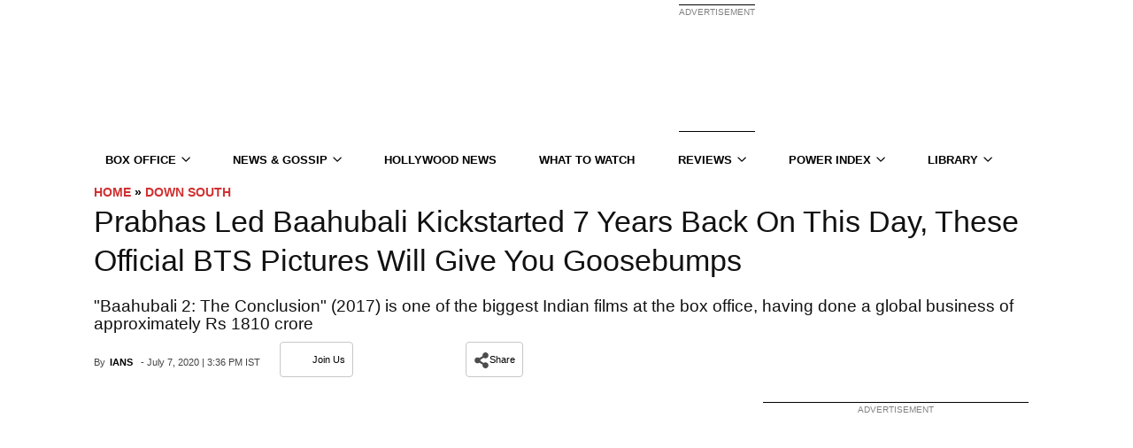

--- FILE ---
content_type: text/css; charset=UTF-8
request_url: https://www.koimoi.com/wp-content/cache/min/1/koimoi-com/cls.css?ver=1767707237
body_size: -221
content:
body{--fsAddBuffer:22px}[id='koimoi-com_siderail_right_300x250'],[id='koimoi-com_siderail_right_336x280'],[id='koimoi-com_mobile_300x250_reusable'],[id='koimoi-com_siderail_right_sticky'],[id='koimoi-com_desktop_btf_300x250'],[id='koimoi-com_leaderboard_top'],[id='koimoi-com_quiz_reusable'],[id='koimoi-com_flying-carpet_position'],[id='koimoi-com_display_videoplaceholder'],[id='koimoi-com_pushdown-pushdown-cls'],[id='koimoi-com_quiz_top']{display:flex;align-items:center;justify-content:center;flex-direction:column;min-height:calc(var(--height) + var(--fsAddBuffer));height:calc(var(--height) + var(--fsAddBuffer));width:100%}[id='koimoi-com_display_videoplaceholder']{--height:280px}[id='koimoi-com_flying-carpet_position']{--height:600px}[id='koimoi-com_leaderboard_top']{--height:100px}[id='koimoi-com_mobile_300x250_reusable']{--height:280px}[id='koimoi-com_pushdown-pushdown-cls']{--height:50px}[id='koimoi-com_quiz_reusable']{--height:100px}[id='koimoi-com_quiz_top']{--height:100px}@media only screen and (min-width:768px){[id='koimoi-com_desktop_btf_300x250']{--height:250px}[id='koimoi-com_display_videoplaceholder']{--height:280px}[id='koimoi-com_leaderboard_top']{--height:100px}[id='koimoi-com_pushdown-pushdown-cls']{display:none}[id='koimoi-com_siderail_right_300x250']{--height:250px}[id='koimoi-com_siderail_right_336x280']{--height:280px}[id='koimoi-com_siderail_right_sticky']{--height:600px}}

--- FILE ---
content_type: text/plain;charset=UTF-8
request_url: https://c.pub.network/v2/c
body_size: -260
content:
00adec2c-bc9f-4427-8781-a90a92058601

--- FILE ---
content_type: application/javascript; charset=utf-8
request_url: https://fundingchoicesmessages.google.com/f/AGSKWxULxdh7wWUXT30h9sMGqWtS9u_a9bO91ggez1qskp1JpbidxrP8Dxb5Kk4DLPPTlUZUO95yrftbqxEZu_5WcpCOesGbuEC1mK6H3TP5Lt3p93b-O1-L9aGeAv18CAqlSzXIJEWvxXh5wlXBh5kIwT7pkJ6NTBqurfagpZEviqYsr6opwVkSzGkkH-7S/_/adiframem2./728-90._960_90.-ad-big./footerad?
body_size: -1288
content:
window['614f9945-1a23-479c-a63b-5b0e2a20c1d6'] = true;